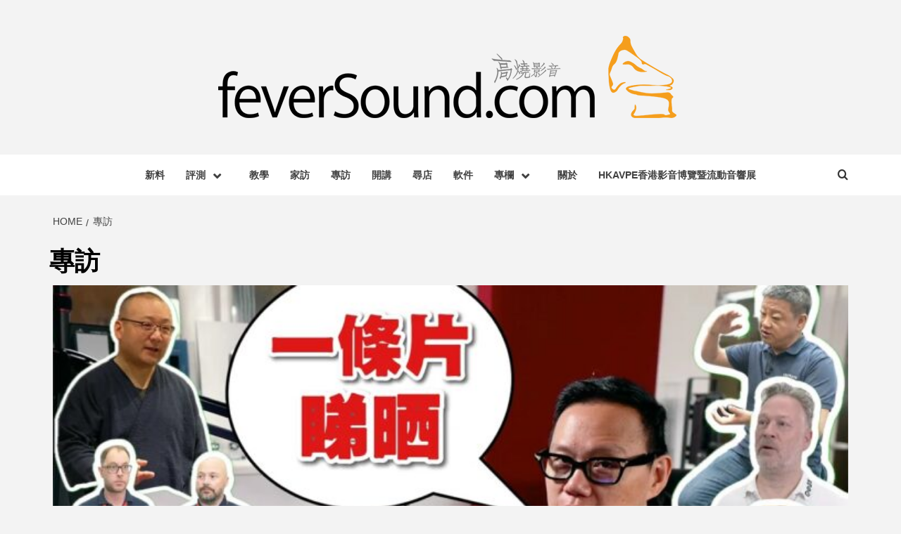

--- FILE ---
content_type: text/html; charset=UTF-8
request_url: http://www.feversound1.com/category/interview/
body_size: 97445
content:
<!doctype html>
<html lang="zh-HK">
<head>
    <meta charset="UTF-8">
    <meta name="viewport" content="width=device-width, initial-scale=1">
    <link rel="profile" href="http://gmpg.org/xfn/11">

    <meta name='robots' content='index, follow, max-image-preview:large, max-snippet:-1, max-video-preview:-1' />

	<!-- This site is optimized with the Yoast SEO plugin v18.7 - https://yoast.com/wordpress/plugins/seo/ -->
	<title>專訪 Archives - feverSound.com</title>
	<link rel="canonical" href="http://www.feversound1.com/category/interview/" />
	<link rel="next" href="http://www.feversound1.com/category/interview/page/2/" />
	<meta property="og:locale" content="zh_HK" />
	<meta property="og:type" content="article" />
	<meta property="og:title" content="專訪 Archives - feverSound.com" />
	<meta property="og:url" content="http://www.feversound1.com/category/interview/" />
	<meta property="og:site_name" content="feverSound.com" />
	<meta name="twitter:card" content="summary_large_image" />
	<script type="application/ld+json" class="yoast-schema-graph">{"@context":"https://schema.org","@graph":[{"@type":"Organization","@id":"http://www.feversound1.com/#organization","name":"feverSound.com","url":"http://www.feversound1.com/","sameAs":["https://www.facebook.com/feversound1","https://www.youtube.com/c/feverSoundcomTV"],"logo":{"@type":"ImageObject","inLanguage":"zh-HK","@id":"http://www.feversound1.com/#/schema/logo/image/","url":"http://www.feversound1.com/wp-content/uploads/2016/04/logo-FB.jpg","contentUrl":"http://www.feversound1.com/wp-content/uploads/2016/04/logo-FB.jpg","width":1836,"height":1816,"caption":"feverSound.com"},"image":{"@id":"http://www.feversound1.com/#/schema/logo/image/"}},{"@type":"WebSite","@id":"http://www.feversound1.com/#website","url":"http://www.feversound1.com/","name":"feverSound.com","description":"Hong Kong based Audio-Visual Web Magazine","publisher":{"@id":"http://www.feversound1.com/#organization"},"potentialAction":[{"@type":"SearchAction","target":{"@type":"EntryPoint","urlTemplate":"http://www.feversound1.com/?s={search_term_string}"},"query-input":"required name=search_term_string"}],"inLanguage":"zh-HK"},{"@type":"CollectionPage","@id":"http://www.feversound1.com/category/interview/#webpage","url":"http://www.feversound1.com/category/interview/","name":"專訪 Archives - feverSound.com","isPartOf":{"@id":"http://www.feversound1.com/#website"},"breadcrumb":{"@id":"http://www.feversound1.com/category/interview/#breadcrumb"},"inLanguage":"zh-HK","potentialAction":[{"@type":"ReadAction","target":["http://www.feversound1.com/category/interview/"]}]},{"@type":"BreadcrumbList","@id":"http://www.feversound1.com/category/interview/#breadcrumb","itemListElement":[{"@type":"ListItem","position":1,"name":"Home","item":"http://www.feversound1.com/"},{"@type":"ListItem","position":2,"name":"專訪"}]}]}</script>
	<!-- / Yoast SEO plugin. -->


<link rel="amphtml" href="http://www.feversound1.com/category/interview/amp/" /><meta name="generator" content="AMP for WP 1.0.77.42"/><link rel='dns-prefetch' href='//static.addtoany.com' />
<link rel='dns-prefetch' href='//fonts.googleapis.com' />
<link rel='dns-prefetch' href='//s.w.org' />
<link rel="alternate" type="application/rss+xml" title="訂閱 feverSound.com &raquo;" href="http://www.feversound1.com/feed/" />
<link rel="alternate" type="application/rss+xml" title="訂閱 feverSound.com &raquo; 評論" href="http://www.feversound1.com/comments/feed/" />
<link rel="alternate" type="application/rss+xml" title="訂閱 feverSound.com &raquo; 專訪 分類" href="http://www.feversound1.com/category/interview/feed/" />
<script type="text/javascript">
window._wpemojiSettings = {"baseUrl":"https:\/\/s.w.org\/images\/core\/emoji\/13.1.0\/72x72\/","ext":".png","svgUrl":"https:\/\/s.w.org\/images\/core\/emoji\/13.1.0\/svg\/","svgExt":".svg","source":{"concatemoji":"http:\/\/www.feversound1.com\/wp-includes\/js\/wp-emoji-release.min.js?ver=5.9.12"}};
/*! This file is auto-generated */
!function(e,a,t){var n,r,o,i=a.createElement("canvas"),p=i.getContext&&i.getContext("2d");function s(e,t){var a=String.fromCharCode;p.clearRect(0,0,i.width,i.height),p.fillText(a.apply(this,e),0,0);e=i.toDataURL();return p.clearRect(0,0,i.width,i.height),p.fillText(a.apply(this,t),0,0),e===i.toDataURL()}function c(e){var t=a.createElement("script");t.src=e,t.defer=t.type="text/javascript",a.getElementsByTagName("head")[0].appendChild(t)}for(o=Array("flag","emoji"),t.supports={everything:!0,everythingExceptFlag:!0},r=0;r<o.length;r++)t.supports[o[r]]=function(e){if(!p||!p.fillText)return!1;switch(p.textBaseline="top",p.font="600 32px Arial",e){case"flag":return s([127987,65039,8205,9895,65039],[127987,65039,8203,9895,65039])?!1:!s([55356,56826,55356,56819],[55356,56826,8203,55356,56819])&&!s([55356,57332,56128,56423,56128,56418,56128,56421,56128,56430,56128,56423,56128,56447],[55356,57332,8203,56128,56423,8203,56128,56418,8203,56128,56421,8203,56128,56430,8203,56128,56423,8203,56128,56447]);case"emoji":return!s([10084,65039,8205,55357,56613],[10084,65039,8203,55357,56613])}return!1}(o[r]),t.supports.everything=t.supports.everything&&t.supports[o[r]],"flag"!==o[r]&&(t.supports.everythingExceptFlag=t.supports.everythingExceptFlag&&t.supports[o[r]]);t.supports.everythingExceptFlag=t.supports.everythingExceptFlag&&!t.supports.flag,t.DOMReady=!1,t.readyCallback=function(){t.DOMReady=!0},t.supports.everything||(n=function(){t.readyCallback()},a.addEventListener?(a.addEventListener("DOMContentLoaded",n,!1),e.addEventListener("load",n,!1)):(e.attachEvent("onload",n),a.attachEvent("onreadystatechange",function(){"complete"===a.readyState&&t.readyCallback()})),(n=t.source||{}).concatemoji?c(n.concatemoji):n.wpemoji&&n.twemoji&&(c(n.twemoji),c(n.wpemoji)))}(window,document,window._wpemojiSettings);
</script>
<style type="text/css">
img.wp-smiley,
img.emoji {
	display: inline !important;
	border: none !important;
	box-shadow: none !important;
	height: 1em !important;
	width: 1em !important;
	margin: 0 0.07em !important;
	vertical-align: -0.1em !important;
	background: none !important;
	padding: 0 !important;
}
</style>
	<link rel='stylesheet' id='blockspare-blocks-fontawesome-front-css'  href='http://www.feversound1.com/wp-content/plugins/blockspare/src/assets/fontawesome/css/all.css?ver=1651567800' type='text/css' media='all' />
<link rel='stylesheet' id='blockspare-frontend-block-style-css-css'  href='http://www.feversound1.com/wp-content/plugins/blockspare/dist/style-blocks.css?ver=5.9.12' type='text/css' media='all' />
<link rel='stylesheet' id='slick-css-css'  href='http://www.feversound1.com/wp-content/plugins/blockspare/src/assets/slick/css/slick.css?ver=5.9.12' type='text/css' media='all' />
<link rel='stylesheet' id='wp-block-library-css'  href='http://www.feversound1.com/wp-includes/css/dist/block-library/style.min.css?ver=5.9.12' type='text/css' media='all' />
<style id='wp-block-library-theme-inline-css' type='text/css'>
.wp-block-audio figcaption{color:#555;font-size:13px;text-align:center}.is-dark-theme .wp-block-audio figcaption{color:hsla(0,0%,100%,.65)}.wp-block-code>code{font-family:Menlo,Consolas,monaco,monospace;color:#1e1e1e;padding:.8em 1em;border:1px solid #ddd;border-radius:4px}.wp-block-embed figcaption{color:#555;font-size:13px;text-align:center}.is-dark-theme .wp-block-embed figcaption{color:hsla(0,0%,100%,.65)}.blocks-gallery-caption{color:#555;font-size:13px;text-align:center}.is-dark-theme .blocks-gallery-caption{color:hsla(0,0%,100%,.65)}.wp-block-image figcaption{color:#555;font-size:13px;text-align:center}.is-dark-theme .wp-block-image figcaption{color:hsla(0,0%,100%,.65)}.wp-block-pullquote{border-top:4px solid;border-bottom:4px solid;margin-bottom:1.75em;color:currentColor}.wp-block-pullquote__citation,.wp-block-pullquote cite,.wp-block-pullquote footer{color:currentColor;text-transform:uppercase;font-size:.8125em;font-style:normal}.wp-block-quote{border-left:.25em solid;margin:0 0 1.75em;padding-left:1em}.wp-block-quote cite,.wp-block-quote footer{color:currentColor;font-size:.8125em;position:relative;font-style:normal}.wp-block-quote.has-text-align-right{border-left:none;border-right:.25em solid;padding-left:0;padding-right:1em}.wp-block-quote.has-text-align-center{border:none;padding-left:0}.wp-block-quote.is-large,.wp-block-quote.is-style-large,.wp-block-quote.is-style-plain{border:none}.wp-block-search .wp-block-search__label{font-weight:700}.wp-block-group:where(.has-background){padding:1.25em 2.375em}.wp-block-separator{border:none;border-bottom:2px solid;margin-left:auto;margin-right:auto;opacity:.4}.wp-block-separator:not(.is-style-wide):not(.is-style-dots){width:100px}.wp-block-separator.has-background:not(.is-style-dots){border-bottom:none;height:1px}.wp-block-separator.has-background:not(.is-style-wide):not(.is-style-dots){height:2px}.wp-block-table thead{border-bottom:3px solid}.wp-block-table tfoot{border-top:3px solid}.wp-block-table td,.wp-block-table th{padding:.5em;border:1px solid;word-break:normal}.wp-block-table figcaption{color:#555;font-size:13px;text-align:center}.is-dark-theme .wp-block-table figcaption{color:hsla(0,0%,100%,.65)}.wp-block-video figcaption{color:#555;font-size:13px;text-align:center}.is-dark-theme .wp-block-video figcaption{color:hsla(0,0%,100%,.65)}.wp-block-template-part.has-background{padding:1.25em 2.375em;margin-top:0;margin-bottom:0}
</style>
<link rel='stylesheet' id='quads-style-css-css'  href='http://www.feversound1.com/wp-content/plugins/quick-adsense-reloaded/includes/gutenberg/dist/blocks.style.build.css?ver=2.0.49' type='text/css' media='all' />
<style id='global-styles-inline-css' type='text/css'>
body{--wp--preset--color--black: #000000;--wp--preset--color--cyan-bluish-gray: #abb8c3;--wp--preset--color--white: #ffffff;--wp--preset--color--pale-pink: #f78da7;--wp--preset--color--vivid-red: #cf2e2e;--wp--preset--color--luminous-vivid-orange: #ff6900;--wp--preset--color--luminous-vivid-amber: #fcb900;--wp--preset--color--light-green-cyan: #7bdcb5;--wp--preset--color--vivid-green-cyan: #00d084;--wp--preset--color--pale-cyan-blue: #8ed1fc;--wp--preset--color--vivid-cyan-blue: #0693e3;--wp--preset--color--vivid-purple: #9b51e0;--wp--preset--gradient--vivid-cyan-blue-to-vivid-purple: linear-gradient(135deg,rgba(6,147,227,1) 0%,rgb(155,81,224) 100%);--wp--preset--gradient--light-green-cyan-to-vivid-green-cyan: linear-gradient(135deg,rgb(122,220,180) 0%,rgb(0,208,130) 100%);--wp--preset--gradient--luminous-vivid-amber-to-luminous-vivid-orange: linear-gradient(135deg,rgba(252,185,0,1) 0%,rgba(255,105,0,1) 100%);--wp--preset--gradient--luminous-vivid-orange-to-vivid-red: linear-gradient(135deg,rgba(255,105,0,1) 0%,rgb(207,46,46) 100%);--wp--preset--gradient--very-light-gray-to-cyan-bluish-gray: linear-gradient(135deg,rgb(238,238,238) 0%,rgb(169,184,195) 100%);--wp--preset--gradient--cool-to-warm-spectrum: linear-gradient(135deg,rgb(74,234,220) 0%,rgb(151,120,209) 20%,rgb(207,42,186) 40%,rgb(238,44,130) 60%,rgb(251,105,98) 80%,rgb(254,248,76) 100%);--wp--preset--gradient--blush-light-purple: linear-gradient(135deg,rgb(255,206,236) 0%,rgb(152,150,240) 100%);--wp--preset--gradient--blush-bordeaux: linear-gradient(135deg,rgb(254,205,165) 0%,rgb(254,45,45) 50%,rgb(107,0,62) 100%);--wp--preset--gradient--luminous-dusk: linear-gradient(135deg,rgb(255,203,112) 0%,rgb(199,81,192) 50%,rgb(65,88,208) 100%);--wp--preset--gradient--pale-ocean: linear-gradient(135deg,rgb(255,245,203) 0%,rgb(182,227,212) 50%,rgb(51,167,181) 100%);--wp--preset--gradient--electric-grass: linear-gradient(135deg,rgb(202,248,128) 0%,rgb(113,206,126) 100%);--wp--preset--gradient--midnight: linear-gradient(135deg,rgb(2,3,129) 0%,rgb(40,116,252) 100%);--wp--preset--duotone--dark-grayscale: url('#wp-duotone-dark-grayscale');--wp--preset--duotone--grayscale: url('#wp-duotone-grayscale');--wp--preset--duotone--purple-yellow: url('#wp-duotone-purple-yellow');--wp--preset--duotone--blue-red: url('#wp-duotone-blue-red');--wp--preset--duotone--midnight: url('#wp-duotone-midnight');--wp--preset--duotone--magenta-yellow: url('#wp-duotone-magenta-yellow');--wp--preset--duotone--purple-green: url('#wp-duotone-purple-green');--wp--preset--duotone--blue-orange: url('#wp-duotone-blue-orange');--wp--preset--font-size--small: 13px;--wp--preset--font-size--medium: 20px;--wp--preset--font-size--large: 36px;--wp--preset--font-size--x-large: 42px;}body { margin: 0; }body{--wp--style--block-gap: 24px;}.wp-site-blocks > .alignleft { float: left; margin-right: 2em; }.wp-site-blocks > .alignright { float: right; margin-left: 2em; }.wp-site-blocks > .aligncenter { justify-content: center; margin-left: auto; margin-right: auto; }.wp-site-blocks > * { margin-top: 0; margin-bottom: 0; }.wp-site-blocks > * + * { margin-top: var( --wp--style--block-gap ); }a{text-decoration: none;}.has-black-color{color: var(--wp--preset--color--black) !important;}.has-cyan-bluish-gray-color{color: var(--wp--preset--color--cyan-bluish-gray) !important;}.has-white-color{color: var(--wp--preset--color--white) !important;}.has-pale-pink-color{color: var(--wp--preset--color--pale-pink) !important;}.has-vivid-red-color{color: var(--wp--preset--color--vivid-red) !important;}.has-luminous-vivid-orange-color{color: var(--wp--preset--color--luminous-vivid-orange) !important;}.has-luminous-vivid-amber-color{color: var(--wp--preset--color--luminous-vivid-amber) !important;}.has-light-green-cyan-color{color: var(--wp--preset--color--light-green-cyan) !important;}.has-vivid-green-cyan-color{color: var(--wp--preset--color--vivid-green-cyan) !important;}.has-pale-cyan-blue-color{color: var(--wp--preset--color--pale-cyan-blue) !important;}.has-vivid-cyan-blue-color{color: var(--wp--preset--color--vivid-cyan-blue) !important;}.has-vivid-purple-color{color: var(--wp--preset--color--vivid-purple) !important;}.has-black-background-color{background-color: var(--wp--preset--color--black) !important;}.has-cyan-bluish-gray-background-color{background-color: var(--wp--preset--color--cyan-bluish-gray) !important;}.has-white-background-color{background-color: var(--wp--preset--color--white) !important;}.has-pale-pink-background-color{background-color: var(--wp--preset--color--pale-pink) !important;}.has-vivid-red-background-color{background-color: var(--wp--preset--color--vivid-red) !important;}.has-luminous-vivid-orange-background-color{background-color: var(--wp--preset--color--luminous-vivid-orange) !important;}.has-luminous-vivid-amber-background-color{background-color: var(--wp--preset--color--luminous-vivid-amber) !important;}.has-light-green-cyan-background-color{background-color: var(--wp--preset--color--light-green-cyan) !important;}.has-vivid-green-cyan-background-color{background-color: var(--wp--preset--color--vivid-green-cyan) !important;}.has-pale-cyan-blue-background-color{background-color: var(--wp--preset--color--pale-cyan-blue) !important;}.has-vivid-cyan-blue-background-color{background-color: var(--wp--preset--color--vivid-cyan-blue) !important;}.has-vivid-purple-background-color{background-color: var(--wp--preset--color--vivid-purple) !important;}.has-black-border-color{border-color: var(--wp--preset--color--black) !important;}.has-cyan-bluish-gray-border-color{border-color: var(--wp--preset--color--cyan-bluish-gray) !important;}.has-white-border-color{border-color: var(--wp--preset--color--white) !important;}.has-pale-pink-border-color{border-color: var(--wp--preset--color--pale-pink) !important;}.has-vivid-red-border-color{border-color: var(--wp--preset--color--vivid-red) !important;}.has-luminous-vivid-orange-border-color{border-color: var(--wp--preset--color--luminous-vivid-orange) !important;}.has-luminous-vivid-amber-border-color{border-color: var(--wp--preset--color--luminous-vivid-amber) !important;}.has-light-green-cyan-border-color{border-color: var(--wp--preset--color--light-green-cyan) !important;}.has-vivid-green-cyan-border-color{border-color: var(--wp--preset--color--vivid-green-cyan) !important;}.has-pale-cyan-blue-border-color{border-color: var(--wp--preset--color--pale-cyan-blue) !important;}.has-vivid-cyan-blue-border-color{border-color: var(--wp--preset--color--vivid-cyan-blue) !important;}.has-vivid-purple-border-color{border-color: var(--wp--preset--color--vivid-purple) !important;}.has-vivid-cyan-blue-to-vivid-purple-gradient-background{background: var(--wp--preset--gradient--vivid-cyan-blue-to-vivid-purple) !important;}.has-light-green-cyan-to-vivid-green-cyan-gradient-background{background: var(--wp--preset--gradient--light-green-cyan-to-vivid-green-cyan) !important;}.has-luminous-vivid-amber-to-luminous-vivid-orange-gradient-background{background: var(--wp--preset--gradient--luminous-vivid-amber-to-luminous-vivid-orange) !important;}.has-luminous-vivid-orange-to-vivid-red-gradient-background{background: var(--wp--preset--gradient--luminous-vivid-orange-to-vivid-red) !important;}.has-very-light-gray-to-cyan-bluish-gray-gradient-background{background: var(--wp--preset--gradient--very-light-gray-to-cyan-bluish-gray) !important;}.has-cool-to-warm-spectrum-gradient-background{background: var(--wp--preset--gradient--cool-to-warm-spectrum) !important;}.has-blush-light-purple-gradient-background{background: var(--wp--preset--gradient--blush-light-purple) !important;}.has-blush-bordeaux-gradient-background{background: var(--wp--preset--gradient--blush-bordeaux) !important;}.has-luminous-dusk-gradient-background{background: var(--wp--preset--gradient--luminous-dusk) !important;}.has-pale-ocean-gradient-background{background: var(--wp--preset--gradient--pale-ocean) !important;}.has-electric-grass-gradient-background{background: var(--wp--preset--gradient--electric-grass) !important;}.has-midnight-gradient-background{background: var(--wp--preset--gradient--midnight) !important;}.has-small-font-size{font-size: var(--wp--preset--font-size--small) !important;}.has-medium-font-size{font-size: var(--wp--preset--font-size--medium) !important;}.has-large-font-size{font-size: var(--wp--preset--font-size--large) !important;}.has-x-large-font-size{font-size: var(--wp--preset--font-size--x-large) !important;}
</style>
<link rel='stylesheet' id='crp-style-rounded-thumbs-css'  href='http://www.feversound1.com/wp-content/plugins/contextual-related-posts/css/rounded-thumbs.min.css?ver=3.2.1' type='text/css' media='all' />
<style id='crp-style-rounded-thumbs-inline-css' type='text/css'>

			.crp_related.crp-rounded-thumbs a {
			  width: 150px;
			  height: 150px;
			  text-decoration: none;
			}
			.crp_related.crp-rounded-thumbs img {
			  max-width: 150px;
			  margin: auto;
			}
			.crp_related.crp-rounded-thumbs .crp_title {
			  width: 100%;
			}
			
</style>
<link rel='stylesheet' id='foobox-free-min-css'  href='http://www.feversound1.com/wp-content/plugins/foobox-image-lightbox/free/css/foobox.free.min.css?ver=2.7.17' type='text/css' media='all' />
<link rel='stylesheet' id='a3-pvc-style-css'  href='http://www.feversound1.com/wp-content/plugins/page-views-count/assets/css/style.min.css?ver=2.5.4' type='text/css' media='all' />
<link rel='stylesheet' id='social_share_with_floating_bar-frontend-css'  href='http://www.feversound1.com/wp-content/plugins/social-share-with-floating-bar/assets/css/frontend.min.css?ver=1.0.0' type='text/css' media='all' />
<link rel='stylesheet' id='awpa-wp-post-author-style-css'  href='http://www.feversound1.com/wp-content/plugins/wp-post-author/assets/css/awpa-frontend-style.css?ver=5.9.12' type='text/css' media='all' />
<link rel='stylesheet' id='aft-icons-css'  href='http://www.feversound1.com/wp-content/themes/magazine-7/assets/icons/style.css?ver=5.9.12' type='text/css' media='all' />
<link rel='stylesheet' id='bootstrap-css'  href='http://www.feversound1.com/wp-content/themes/magazine-7/assets/bootstrap/css/bootstrap.min.css?ver=5.9.12' type='text/css' media='all' />
<link rel='stylesheet' id='slick-css'  href='http://www.feversound1.com/wp-content/themes/magazine-7/assets/slick/css/slick.min.css?ver=5.9.12' type='text/css' media='all' />
<link rel='stylesheet' id='sidr-css'  href='http://www.feversound1.com/wp-content/themes/magazine-7/assets/sidr/css/jquery.sidr.dark.css?ver=5.9.12' type='text/css' media='all' />
<link rel='stylesheet' id='magnific-popup-css'  href='http://www.feversound1.com/wp-content/themes/magazine-7/assets/magnific-popup/magnific-popup.css?ver=5.9.12' type='text/css' media='all' />
<link rel='stylesheet' id='magazine-7-google-fonts-css'  href='https://fonts.googleapis.com/css?family=Source%20Sans%20Pro:400,400i,700,700i|Montserrat:400,700&#038;subset=latin,latin-ext' type='text/css' media='all' />
<link rel='stylesheet' id='magazine-7-style-css'  href='http://www.feversound1.com/wp-content/themes/magazine-7/style.css?ver=3.2.4' type='text/css' media='all' />
<link rel='stylesheet' id='a3pvc-css'  href='//www.feversound1.com/wp-content/uploads/sass/pvc.min.css?ver=1599228360' type='text/css' media='all' />
<link rel='stylesheet' id='addtoany-css'  href='http://www.feversound1.com/wp-content/plugins/add-to-any/addtoany.min.css?ver=1.16' type='text/css' media='all' />
<link rel='stylesheet' id='__EPYT__style-css'  href='http://www.feversound1.com/wp-content/plugins/youtube-embed-plus/styles/ytprefs.min.css?ver=14.1' type='text/css' media='all' />
<style id='__EPYT__style-inline-css' type='text/css'>

                .epyt-gallery-thumb {
                        width: 33.333%;
                }
                
</style>
<style id='quads-styles-inline-css' type='text/css'>

    .quads-location ins.adsbygoogle {
        background: transparent !important;
    }
    
    .quads.quads_ad_container { display: grid; grid-template-columns: auto; grid-gap: 10px; padding: 10px; }
    .grid_image{animation: fadeIn 0.5s;-webkit-animation: fadeIn 0.5s;-moz-animation: fadeIn 0.5s;
        -o-animation: fadeIn 0.5s;-ms-animation: fadeIn 0.5s;}
    .quads-ad-label { font-size: 12px; text-align: center; color: #333;}
    .quads_click_impression { display: none;}
</style>
<script type='text/javascript' src='http://www.feversound1.com/wp-includes/js/jquery/jquery.min.js?ver=3.6.0' id='jquery-core-js'></script>
<script type='text/javascript' src='http://www.feversound1.com/wp-includes/js/jquery/jquery-migrate.min.js?ver=3.3.2' id='jquery-migrate-js'></script>
<script type='text/javascript' src='http://www.feversound1.com/wp-content/plugins/blockspare/src/assets/js/countup/waypoints.min.js?ver=5.9.12' id='waypoint-js'></script>
<script type='text/javascript' src='http://www.feversound1.com/wp-content/plugins/blockspare/src/assets/js/countup/jquery.counterup.min.js?ver=1' id='countup-js'></script>
<script type='text/javascript' id='addtoany-core-js-before'>
window.a2a_config=window.a2a_config||{};a2a_config.callbacks=[];a2a_config.overlays=[];a2a_config.templates={};a2a_localize = {
	Share: "Share",
	Save: "Save",
	Subscribe: "Subscribe",
	Email: "Email",
	Bookmark: "Bookmark",
	ShowAll: "Show all",
	ShowLess: "Show less",
	FindServices: "Find service(s)",
	FindAnyServiceToAddTo: "Instantly find any service to add to",
	PoweredBy: "Powered by",
	ShareViaEmail: "Share via email",
	SubscribeViaEmail: "Subscribe via email",
	BookmarkInYourBrowser: "Bookmark in your browser",
	BookmarkInstructions: "Press Ctrl+D or \u2318+D to bookmark this page",
	AddToYourFavorites: "Add to your favorites",
	SendFromWebOrProgram: "Send from any email address or email program",
	EmailProgram: "Email program",
	More: "More&#8230;",
	ThanksForSharing: "Thanks for sharing!",
	ThanksForFollowing: "Thanks for following!"
};
</script>
<script type='text/javascript' async src='https://static.addtoany.com/menu/page.js' id='addtoany-core-js'></script>
<script type='text/javascript' async src='http://www.feversound1.com/wp-content/plugins/add-to-any/addtoany.min.js?ver=1.1' id='addtoany-jquery-js'></script>
<script type='text/javascript' src='http://www.feversound1.com/wp-content/plugins/wp-post-author/assets/js/awpa-frontend-scripts.js?ver=5.9.12' id='awpa-custom-bg-scripts-js'></script>
<script type='text/javascript' id='foobox-free-min-js-before'>
/* Run FooBox FREE (v2.7.17) */
var FOOBOX = window.FOOBOX = {
	ready: true,
	disableOthers: false,
	o: {wordpress: { enabled: true }, excludes:'.fbx-link,.nofoobox,.nolightbox,a[href*="pinterest.com/pin/create/button/"]', affiliate : { enabled: false }, error: "Could not load the item"},
	selectors: [
		".gallery", ".wp-block-gallery", ".wp-caption", ".wp-block-image", "a:has(img[class*=wp-image-])", ".post a:has(img[class*=wp-image-])", ".foobox"
	],
	pre: function( $ ){
		// Custom JavaScript (Pre)
		
	},
	post: function( $ ){
		// Custom JavaScript (Post)
		
		// Custom Captions Code
		
	},
	custom: function( $ ){
		// Custom Extra JS
		
	}
};
</script>
<script type='text/javascript' src='http://www.feversound1.com/wp-content/plugins/foobox-image-lightbox/free/js/foobox.free.min.js?ver=2.7.17' id='foobox-free-min-js'></script>
<script type='text/javascript' id='__ytprefs__-js-extra'>
/* <![CDATA[ */
var _EPYT_ = {"ajaxurl":"http:\/\/www.feversound1.com\/wp-admin\/admin-ajax.php","security":"b3c7c8f657","gallery_scrolloffset":"20","eppathtoscripts":"http:\/\/www.feversound1.com\/wp-content\/plugins\/youtube-embed-plus\/scripts\/","eppath":"http:\/\/www.feversound1.com\/wp-content\/plugins\/youtube-embed-plus\/","epresponsiveselector":"[\"iframe.__youtube_prefs_widget__\"]","epdovol":"1","version":"14.1","evselector":"iframe.__youtube_prefs__[src], iframe[src*=\"youtube.com\/embed\/\"], iframe[src*=\"youtube-nocookie.com\/embed\/\"]","ajax_compat":"","ytapi_load":"light","pause_others":"","stopMobileBuffer":"1","not_live_on_channel":"","vi_active":"","vi_js_posttypes":[]};
/* ]]> */
</script>
<script type='text/javascript' src='http://www.feversound1.com/wp-content/plugins/youtube-embed-plus/scripts/ytprefs.min.js?ver=14.1' id='__ytprefs__-js'></script>
<link rel="https://api.w.org/" href="http://www.feversound1.com/wp-json/" /><link rel="alternate" type="application/json" href="http://www.feversound1.com/wp-json/wp/v2/categories/120" /><link rel="EditURI" type="application/rsd+xml" title="RSD" href="http://www.feversound1.com/xmlrpc.php?rsd" />
<link rel="wlwmanifest" type="application/wlwmanifest+xml" href="http://www.feversound1.com/wp-includes/wlwmanifest.xml" /> 
<meta name="generator" content="WordPress 5.9.12" />
    <script type="text/javascript">
        function nxsPostToFav(obj){ obj.preventDefault;
            var k = obj.target.split("-"); var nt = k[0]; var ii = k[1];  var pid = k[2];
            var data = {  action:'nxs_snap_aj', nxsact: 'manPost', nt:nt, id: pid, nid: ii, et_load_builder_modules:1, _wpnonce: '6536de54ca'};
            jQuery('#nxsFavNoticeCnt').html('<p> Posting... </p>'); jQuery('#nxsFavNotice').modal({ fadeDuration: 50 });
            jQuery.post('http://www.feversound1.com/wp-admin/admin-ajax.php', data, function(response) { if (response=='') response = 'Message Posted';
                jQuery('#nxsFavNoticeCnt').html('<p> ' + response + '</p>' +'<input type="button"  onclick="jQuery.modal.close();" class="bClose" value="Close" />');
            });
        }
    </script><script src="//pagead2.googlesyndication.com/pagead/js/adsbygoogle.js"></script><script type='text/javascript'>document.cookie = 'quads_browser_width='+screen.width;</script>      <meta name="onesignal" content="wordpress-plugin"/>
            <script>

      window.OneSignal = window.OneSignal || [];

      OneSignal.push( function() {
        OneSignal.SERVICE_WORKER_UPDATER_PATH = 'OneSignalSDKUpdaterWorker.js';
                      OneSignal.SERVICE_WORKER_PATH = 'OneSignalSDKWorker.js';
                      OneSignal.SERVICE_WORKER_PARAM = { scope: '/wp-content/plugins/onesignal-free-web-push-notifications/sdk_files/push/onesignal/' };
        OneSignal.setDefaultNotificationUrl("http://www.feversound1.com");
        var oneSignal_options = {};
        window._oneSignalInitOptions = oneSignal_options;

        oneSignal_options['wordpress'] = true;
oneSignal_options['appId'] = '';
oneSignal_options['allowLocalhostAsSecureOrigin'] = true;
oneSignal_options['httpPermissionRequest'] = { };
oneSignal_options['httpPermissionRequest']['enable'] = true;
oneSignal_options['welcomeNotification'] = { };
oneSignal_options['welcomeNotification']['title'] = "";
oneSignal_options['welcomeNotification']['message'] = "";
oneSignal_options['path'] = "https://www.feversound1.com/wp-content/plugins/onesignal-free-web-push-notifications/sdk_files/";
oneSignal_options['promptOptions'] = { };
oneSignal_options['notifyButton'] = { };
oneSignal_options['notifyButton']['enable'] = true;
oneSignal_options['notifyButton']['position'] = 'bottom-right';
oneSignal_options['notifyButton']['theme'] = 'default';
oneSignal_options['notifyButton']['size'] = 'medium';
oneSignal_options['notifyButton']['showCredit'] = true;
oneSignal_options['notifyButton']['text'] = {};
                OneSignal.init(window._oneSignalInitOptions);
                      });

      function documentInitOneSignal() {
        var oneSignal_elements = document.getElementsByClassName("OneSignal-prompt");

        var oneSignalLinkClickHandler = function(event) { OneSignal.push(['registerForPushNotifications']); event.preventDefault(); };        for(var i = 0; i < oneSignal_elements.length; i++)
          oneSignal_elements[i].addEventListener('click', oneSignalLinkClickHandler, false);
      }

      if (document.readyState === 'complete') {
           documentInitOneSignal();
      }
      else {
           window.addEventListener("load", function(event){
               documentInitOneSignal();
          });
      }
    </script>
        <style type="text/css">
                        .site-title,
            .site-description {
                position: absolute;
                clip: rect(1px, 1px, 1px, 1px);
            }

                        .elementor-template-full-width .elementor-section.elementor-section-full_width > .elementor-container,
            .elementor-template-full-width .elementor-section.elementor-section-boxed > .elementor-container{
                max-width: 1170px;
            }
            @media (min-width: 1600px){
                .elementor-template-full-width .elementor-section.elementor-section-full_width > .elementor-container,
                .elementor-template-full-width .elementor-section.elementor-section-boxed > .elementor-container{
                    max-width: 1570px;
                }
            }

        </style>
        <link rel="icon" href="http://www.feversound1.com/wp-content/uploads/2016/04/cropped-logo-FB-32x32.jpg" sizes="32x32" />
<link rel="icon" href="http://www.feversound1.com/wp-content/uploads/2016/04/cropped-logo-FB-192x192.jpg" sizes="192x192" />
<link rel="apple-touch-icon" href="http://www.feversound1.com/wp-content/uploads/2016/04/cropped-logo-FB-180x180.jpg" />
<meta name="msapplication-TileImage" content="http://www.feversound1.com/wp-content/uploads/2016/04/cropped-logo-FB-270x270.jpg" />
</head>

<body class="archive category category-interview category-120 wp-custom-logo wp-embed-responsive hfeed full-width-content">
    <svg xmlns="http://www.w3.org/2000/svg" viewBox="0 0 0 0" width="0" height="0" focusable="false" role="none" style="visibility: hidden; position: absolute; left: -9999px; overflow: hidden;" ><defs><filter id="wp-duotone-dark-grayscale"><feColorMatrix color-interpolation-filters="sRGB" type="matrix" values=" .299 .587 .114 0 0 .299 .587 .114 0 0 .299 .587 .114 0 0 .299 .587 .114 0 0 " /><feComponentTransfer color-interpolation-filters="sRGB" ><feFuncR type="table" tableValues="0 0.49803921568627" /><feFuncG type="table" tableValues="0 0.49803921568627" /><feFuncB type="table" tableValues="0 0.49803921568627" /><feFuncA type="table" tableValues="1 1" /></feComponentTransfer><feComposite in2="SourceGraphic" operator="in" /></filter></defs></svg><svg xmlns="http://www.w3.org/2000/svg" viewBox="0 0 0 0" width="0" height="0" focusable="false" role="none" style="visibility: hidden; position: absolute; left: -9999px; overflow: hidden;" ><defs><filter id="wp-duotone-grayscale"><feColorMatrix color-interpolation-filters="sRGB" type="matrix" values=" .299 .587 .114 0 0 .299 .587 .114 0 0 .299 .587 .114 0 0 .299 .587 .114 0 0 " /><feComponentTransfer color-interpolation-filters="sRGB" ><feFuncR type="table" tableValues="0 1" /><feFuncG type="table" tableValues="0 1" /><feFuncB type="table" tableValues="0 1" /><feFuncA type="table" tableValues="1 1" /></feComponentTransfer><feComposite in2="SourceGraphic" operator="in" /></filter></defs></svg><svg xmlns="http://www.w3.org/2000/svg" viewBox="0 0 0 0" width="0" height="0" focusable="false" role="none" style="visibility: hidden; position: absolute; left: -9999px; overflow: hidden;" ><defs><filter id="wp-duotone-purple-yellow"><feColorMatrix color-interpolation-filters="sRGB" type="matrix" values=" .299 .587 .114 0 0 .299 .587 .114 0 0 .299 .587 .114 0 0 .299 .587 .114 0 0 " /><feComponentTransfer color-interpolation-filters="sRGB" ><feFuncR type="table" tableValues="0.54901960784314 0.98823529411765" /><feFuncG type="table" tableValues="0 1" /><feFuncB type="table" tableValues="0.71764705882353 0.25490196078431" /><feFuncA type="table" tableValues="1 1" /></feComponentTransfer><feComposite in2="SourceGraphic" operator="in" /></filter></defs></svg><svg xmlns="http://www.w3.org/2000/svg" viewBox="0 0 0 0" width="0" height="0" focusable="false" role="none" style="visibility: hidden; position: absolute; left: -9999px; overflow: hidden;" ><defs><filter id="wp-duotone-blue-red"><feColorMatrix color-interpolation-filters="sRGB" type="matrix" values=" .299 .587 .114 0 0 .299 .587 .114 0 0 .299 .587 .114 0 0 .299 .587 .114 0 0 " /><feComponentTransfer color-interpolation-filters="sRGB" ><feFuncR type="table" tableValues="0 1" /><feFuncG type="table" tableValues="0 0.27843137254902" /><feFuncB type="table" tableValues="0.5921568627451 0.27843137254902" /><feFuncA type="table" tableValues="1 1" /></feComponentTransfer><feComposite in2="SourceGraphic" operator="in" /></filter></defs></svg><svg xmlns="http://www.w3.org/2000/svg" viewBox="0 0 0 0" width="0" height="0" focusable="false" role="none" style="visibility: hidden; position: absolute; left: -9999px; overflow: hidden;" ><defs><filter id="wp-duotone-midnight"><feColorMatrix color-interpolation-filters="sRGB" type="matrix" values=" .299 .587 .114 0 0 .299 .587 .114 0 0 .299 .587 .114 0 0 .299 .587 .114 0 0 " /><feComponentTransfer color-interpolation-filters="sRGB" ><feFuncR type="table" tableValues="0 0" /><feFuncG type="table" tableValues="0 0.64705882352941" /><feFuncB type="table" tableValues="0 1" /><feFuncA type="table" tableValues="1 1" /></feComponentTransfer><feComposite in2="SourceGraphic" operator="in" /></filter></defs></svg><svg xmlns="http://www.w3.org/2000/svg" viewBox="0 0 0 0" width="0" height="0" focusable="false" role="none" style="visibility: hidden; position: absolute; left: -9999px; overflow: hidden;" ><defs><filter id="wp-duotone-magenta-yellow"><feColorMatrix color-interpolation-filters="sRGB" type="matrix" values=" .299 .587 .114 0 0 .299 .587 .114 0 0 .299 .587 .114 0 0 .299 .587 .114 0 0 " /><feComponentTransfer color-interpolation-filters="sRGB" ><feFuncR type="table" tableValues="0.78039215686275 1" /><feFuncG type="table" tableValues="0 0.94901960784314" /><feFuncB type="table" tableValues="0.35294117647059 0.47058823529412" /><feFuncA type="table" tableValues="1 1" /></feComponentTransfer><feComposite in2="SourceGraphic" operator="in" /></filter></defs></svg><svg xmlns="http://www.w3.org/2000/svg" viewBox="0 0 0 0" width="0" height="0" focusable="false" role="none" style="visibility: hidden; position: absolute; left: -9999px; overflow: hidden;" ><defs><filter id="wp-duotone-purple-green"><feColorMatrix color-interpolation-filters="sRGB" type="matrix" values=" .299 .587 .114 0 0 .299 .587 .114 0 0 .299 .587 .114 0 0 .299 .587 .114 0 0 " /><feComponentTransfer color-interpolation-filters="sRGB" ><feFuncR type="table" tableValues="0.65098039215686 0.40392156862745" /><feFuncG type="table" tableValues="0 1" /><feFuncB type="table" tableValues="0.44705882352941 0.4" /><feFuncA type="table" tableValues="1 1" /></feComponentTransfer><feComposite in2="SourceGraphic" operator="in" /></filter></defs></svg><svg xmlns="http://www.w3.org/2000/svg" viewBox="0 0 0 0" width="0" height="0" focusable="false" role="none" style="visibility: hidden; position: absolute; left: -9999px; overflow: hidden;" ><defs><filter id="wp-duotone-blue-orange"><feColorMatrix color-interpolation-filters="sRGB" type="matrix" values=" .299 .587 .114 0 0 .299 .587 .114 0 0 .299 .587 .114 0 0 .299 .587 .114 0 0 " /><feComponentTransfer color-interpolation-filters="sRGB" ><feFuncR type="table" tableValues="0.098039215686275 1" /><feFuncG type="table" tableValues="0 0.66274509803922" /><feFuncB type="table" tableValues="0.84705882352941 0.41960784313725" /><feFuncA type="table" tableValues="1 1" /></feComponentTransfer><feComposite in2="SourceGraphic" operator="in" /></filter></defs></svg>
    <div id="af-preloader">
        <div id="loader-wrapper">
            <div id="loader"></div>
        </div>
    </div>

<div id="page" class="site">
    <a class="skip-link screen-reader-text" href="#content">Skip to content</a>

<div class="magazine-7-woocommerce-store-notice">
    </div>
<header id="masthead" class="site-header">
        <div class="masthead-banner " data-background="">
        <div class="container">
            <div class="row">
                <div class="col-md-12">
                    <div class="site-branding">
                        <a href="http://www.feversound1.com/" class="custom-logo-link" rel="home"><img width="723" height="136" src="http://www.feversound1.com/wp-content/uploads/2017/07/1707.png" class="custom-logo" alt="feverSound.com" srcset="http://www.feversound1.com/wp-content/uploads/2017/07/1707.png 723w, http://www.feversound1.com/wp-content/uploads/2017/07/1707-300x56.png 300w" sizes="(max-width: 723px) 100vw, 723px" /></a>                            <p class="site-title font-family-1">
                                <a href="http://www.feversound1.com/" rel="home">feverSound.com</a>
                            </p>
                        
                                                    <p class="site-description">Hong Kong based Audio-Visual Web Magazine</p>
                                            </div>
                </div>
            </div>
        </div>
    </div>
    <nav id="site-navigation" class="main-navigation">
        <div class="container">
            <div class="row">
                <div class="col-md-12">
                    <div class="navigation-container">
                        
                        <span class="toggle-menu" aria-controls="primary-menu" aria-expanded="false">
                                <span class="screen-reader-text">Primary Menu</span>
                                 <i class="ham"></i>
                            </span>

                        <div class="menu main-menu"><ul id="primary-menu" class="menu"><li id="menu-item-227" class="menu-item menu-item-type-taxonomy menu-item-object-category menu-item-227"><a title="news" href="http://www.feversound1.com/category/news/">新料</a></li>
<li id="menu-item-1067" class="menu-item menu-item-type-taxonomy menu-item-object-category menu-item-has-children menu-item-1067"><a title="review" href="http://www.feversound1.com/category/review/">評測</a>
<ul class="sub-menu">
	<li id="menu-item-217" class="menu-item menu-item-type-taxonomy menu-item-object-category menu-item-217"><a title="in-depth review" href="http://www.feversound1.com/category/review/detailed-review/">詳細實試</a></li>
	<li id="menu-item-226" class="menu-item menu-item-type-taxonomy menu-item-object-category menu-item-226"><a title="quick review" href="http://www.feversound1.com/category/review/hands-on-review/">精點速試</a></li>
</ul>
</li>
<li id="menu-item-903" class="menu-item menu-item-type-taxonomy menu-item-object-category menu-item-903"><a title="how-to" href="http://www.feversound1.com/category/study/">教學</a></li>
<li id="menu-item-1105" class="menu-item menu-item-type-taxonomy menu-item-object-category menu-item-1105"><a title="home visit" href="http://www.feversound1.com/category/homevisit/">家訪</a></li>
<li id="menu-item-1633" class="menu-item menu-item-type-taxonomy menu-item-object-category current-menu-item menu-item-1633"><a title="interview" href="http://www.feversound1.com/category/interview/" aria-current="page">專訪</a></li>
<li id="menu-item-838" class="menu-item menu-item-type-taxonomy menu-item-object-category menu-item-838"><a title="talk" href="http://www.feversound1.com/category/shows/">開講</a></li>
<li id="menu-item-218" class="menu-item menu-item-type-taxonomy menu-item-object-category menu-item-218"><a title="shop" href="http://www.feversound1.com/category/shoplist/">尋店</a></li>
<li id="menu-item-7566" class="menu-item menu-item-type-taxonomy menu-item-object-category menu-item-7566"><a title="software" href="http://www.feversound1.com/category/software/">軟件</a></li>
<li id="menu-item-383" class="menu-item menu-item-type-taxonomy menu-item-object-category menu-item-has-children menu-item-383"><a title="column" href="http://www.feversound1.com/category/columns/">專欄</a>
<ul class="sub-menu">
	<li id="menu-item-478" class="menu-item menu-item-type-taxonomy menu-item-object-category menu-item-478"><a href="http://www.feversound1.com/category/columns/columns-redman/">發燒紅人館</a></li>
	<li id="menu-item-443" class="menu-item menu-item-type-taxonomy menu-item-object-category menu-item-443"><a href="http://www.feversound1.com/category/columns/columns-yuu/">耳中人</a></li>
	<li id="menu-item-444" class="menu-item menu-item-type-taxonomy menu-item-object-category menu-item-444"><a href="http://www.feversound1.com/category/columns/columns-rickychan/">如是我聞</a></li>
	<li id="menu-item-445" class="menu-item menu-item-type-taxonomy menu-item-object-category menu-item-445"><a href="http://www.feversound1.com/category/columns/columns-kk/">心眼看戲</a></li>
	<li id="menu-item-447" class="menu-item menu-item-type-taxonomy menu-item-object-category menu-item-447"><a href="http://www.feversound1.com/category/columns/columns-kenwong/">國說國話</a></li>
</ul>
</li>
<li id="menu-item-5922" class="menu-item menu-item-type-post_type menu-item-object-page menu-item-5922"><a title="about us" href="http://www.feversound1.com/about/">關於</a></li>
<li id="menu-item-13706" class="menu-item menu-item-type-taxonomy menu-item-object-category menu-item-13706"><a title="HKAVPE" href="http://www.feversound1.com/category/hkavpe/">HKAVPE香港影音博覽暨流動音響展</a></li>
</ul></div>

                        <div class="cart-search">
                            
                            <a  href="javascript:void(0)" class="af-search-click icon-search">
                                    <i class="fa fa-search"></i>
                            </a>
                        </div>



                    </div>
                </div>
            </div>
        </div>
    </nav>
</header>
<div id="af-search-wrap">
    <div class="af-search-box table-block">
        <div class="table-block-child v-center text-center">
            <form role="search" method="get" class="search-form" action="http://www.feversound1.com/">
				<label>
					<span class="screen-reader-text">搜尋關於：</span>
					<input type="search" class="search-field" placeholder="搜尋 &hellip;" value="" name="s" />
				</label>
				<input type="submit" class="search-submit" value="搜尋" />
			</form>        </div>
    </div>
    <div class="af-search-close af-search-click">
        <span></span>
        <span></span>
    </div>
</div>








    <div id="content" class="site-content">


        <div class="em-breadcrumbs font-family-1">
            <div class="container">
                <div class="row">
                    <div class="col-sm-12">
                        <div role="navigation" aria-label="Breadcrumbs" class="breadcrumb-trail breadcrumbs" itemprop="breadcrumb"><ul class="trail-items" itemscope itemtype="http://schema.org/BreadcrumbList"><meta name="numberOfItems" content="2" /><meta name="itemListOrder" content="Ascending" /><li itemprop="itemListElement" itemscope itemtype="http://schema.org/ListItem" class="trail-item trail-begin"><a href="http://www.feversound1.com/" rel="home" itemprop="item"><span itemprop="name">Home</span></a><meta itemprop="position" content="1" /></li><li itemprop="itemListElement" itemscope itemtype="http://schema.org/ListItem" class="trail-item trail-end"><a href="http://www.feversound1.com/category/interview/" itemprop="item"><span itemprop="name">專訪</span></a><meta itemprop="position" content="2" /></li></ul></div>                    </div>
                </div>
            </div>
        </div>


        <div class="container">
        

                <div id="primary" class="content-area">
                    <main id="main" class="site-main">

                        
                            <header class="header-title-wrapper">
                                <h1 class="page-title">專訪</h1>                            </header><!-- .header-title-wrapper -->
                            <div class="row">

                            

        <article id="post-27916" class="latest-posts-full col-sm-12 post-27916 post type-post status-publish format-standard has-post-thumbnail hentry category-interview category-avshows">
            
<div class="entry-header-image-wrap">
    <header class="entry-header">
                    <div class="post-thumbnail ">
                <a href="http://www.feversound1.com/2025-av-show-hong-kong-interview/" aria-hidden="true">
                    <img width="720" height="380" src="http://www.feversound1.com/wp-content/uploads/2025/09/maxresdefault-2-720x380.jpg" class="attachment-magazine-7-medium size-magazine-7-medium wp-post-image" alt="一條片睇晒 11 間音響品牌最近搞乜｜cc字幕" />                </a>
            </div>

                <div class="header-details-wrapper">
            <div class="entry-header-details">
                                    <div class="figure-categories figure-categories-bg">
                                                <ul class="cat-links"><li class="meta-category">
                             <a class="magazine-7-categories category-color-1" href="http://www.feversound1.com/category/interview/" alt="View all posts in 專訪"> 
                                 專訪
                             </a>
                        </li><li class="meta-category">
                             <a class="magazine-7-categories category-color-1" href="http://www.feversound1.com/category/avshows/" alt="View all posts in 音展"> 
                                 音展
                             </a>
                        </li></ul>                    </div>
                
                <h2 class="entry-title"><a href="http://www.feversound1.com/2025-av-show-hong-kong-interview/" rel="bookmark">一條片睇晒 11 間音響品牌最近搞乜｜cc字幕</a>
                    </h2>                
                    <div class="post-excerpt">
                        <p>— 如需商業轉載，敬請事先通知</p>
                    </div>
                
                                    <div class="post-item-metadata entry-meta">
                        
        <span class="author-links">

        <span class="item-metadata posts-author">
            <span class="">By</span>
                            <a href="http://www.feversound1.com/author/alanlee/">
                    Alan Lee                </a>
                        </span>


            <span class="item-metadata posts-date">
            2 個月 ago        </span>
        </span>
                            </div>
                            </div>
        </div>
    </header>
</div>        </article>
    

        <article id="post-27907" class="latest-posts-full col-sm-12 post-27907 post type-post status-publish format-standard has-post-thumbnail hentry category-interview category-avshows tag-audiovector tag-wattson-audio">
            
<div class="entry-header-image-wrap">
    <header class="entry-header">
                    <div class="post-thumbnail ">
                <a href="http://www.feversound1.com/audiovector-wattson-audio-2025-av-show-aria-audio-interview/" aria-hidden="true">
                    <img width="720" height="380" src="http://www.feversound1.com/wp-content/uploads/2025/09/maxresdefault-720x380.jpg" class="attachment-magazine-7-medium size-magazine-7-medium wp-post-image" alt="越出越貴 VS 出返平啲｜Audiovector / Wattson Audio 話事人有睇法｜cc字幕" loading="lazy" />                </a>
            </div>

                <div class="header-details-wrapper">
            <div class="entry-header-details">
                                    <div class="figure-categories figure-categories-bg">
                                                <ul class="cat-links"><li class="meta-category">
                             <a class="magazine-7-categories category-color-1" href="http://www.feversound1.com/category/interview/" alt="View all posts in 專訪"> 
                                 專訪
                             </a>
                        </li><li class="meta-category">
                             <a class="magazine-7-categories category-color-1" href="http://www.feversound1.com/category/avshows/" alt="View all posts in 音展"> 
                                 音展
                             </a>
                        </li></ul>                    </div>
                
                <h2 class="entry-title"><a href="http://www.feversound1.com/audiovector-wattson-audio-2025-av-show-aria-audio-interview/" rel="bookmark">越出越貴 VS 出返平啲｜Audiovector / Wattson Audio 話事人有睇法｜cc字幕</a>
                    </h2>                
                    <div class="post-excerpt">
                        <p>— 如需商業轉載，敬請事先通知</p>
                    </div>
                
                                    <div class="post-item-metadata entry-meta">
                        
        <span class="author-links">

        <span class="item-metadata posts-author">
            <span class="">By</span>
                            <a href="http://www.feversound1.com/author/alanlee/">
                    Alan Lee                </a>
                        </span>


            <span class="item-metadata posts-date">
            3 個月 ago        </span>
        </span>
                            </div>
                            </div>
        </div>
    </header>
</div>        </article>
    

        <article id="post-27899" class="latest-posts-full col-sm-12 post-27899 post type-post status-publish format-standard has-post-thumbnail hentry category-interview category-shoplist tag-ak tag-matrix-audio tag-otg">
            
<div class="entry-header-image-wrap">
    <header class="entry-header">
                    <div class="post-thumbnail ">
                <a href="http://www.feversound1.com/ak-matrix-audio-2025-av-show-otg-interview/" aria-hidden="true">
                    <img width="720" height="380" src="http://www.feversound1.com/wp-content/uploads/2025/08/maxresdefault-5-720x380.jpg" class="attachment-magazine-7-medium size-magazine-7-medium wp-post-image" alt="AK SP4000 會唔會好快出銅機？｜Matrix Audio 點解會出旗艦前後級 M series？｜2025 視聽展 OTG 展區專訪" loading="lazy" />                </a>
            </div>

                <div class="header-details-wrapper">
            <div class="entry-header-details">
                                    <div class="figure-categories figure-categories-bg">
                                                <ul class="cat-links"><li class="meta-category">
                             <a class="magazine-7-categories category-color-1" href="http://www.feversound1.com/category/interview/" alt="View all posts in 專訪"> 
                                 專訪
                             </a>
                        </li><li class="meta-category">
                             <a class="magazine-7-categories category-color-1" href="http://www.feversound1.com/category/shoplist/" alt="View all posts in 尋店"> 
                                 尋店
                             </a>
                        </li></ul>                    </div>
                
                <h2 class="entry-title"><a href="http://www.feversound1.com/ak-matrix-audio-2025-av-show-otg-interview/" rel="bookmark">AK SP4000 會唔會好快出銅機？｜Matrix Audio 點解會出旗艦前後級 M series？｜2025 視聽展 OTG 展區專訪</a>
                    </h2>                
                    <div class="post-excerpt">
                        <p>Astell &amp; Ke</p>
                    </div>
                
                                    <div class="post-item-metadata entry-meta">
                        
        <span class="author-links">

        <span class="item-metadata posts-author">
            <span class="">By</span>
                            <a href="http://www.feversound1.com/author/alanlee/">
                    Alan Lee                </a>
                        </span>


            <span class="item-metadata posts-date">
            3 個月 ago        </span>
        </span>
                            </div>
                            </div>
        </div>
    </header>
</div>        </article>
    

        <article id="post-26944" class="latest-posts-full col-sm-12 post-26944 post type-post status-publish format-standard has-post-thumbnail hentry category-interview tag-sennheiser tag-tullamore">
            
<div class="entry-header-image-wrap">
    <header class="entry-header">
                    <div class="post-thumbnail ">
                <a href="http://www.feversound1.com/sennheiser-tullamore-factory-visit/" aria-hidden="true">
                    <img width="720" height="380" src="http://www.feversound1.com/wp-content/uploads/2024/01/422379099_18299577367151703_60710432064258960_n-720x380.jpg" class="attachment-magazine-7-medium size-magazine-7-medium wp-post-image" alt="57 萬旗艦耳筒系統終極體驗｜Sennheiser 愛爾蘭 Tullamore 廠房探秘｜艾域主持｜cc字幕" loading="lazy" />                </a>
            </div>

                <div class="header-details-wrapper">
            <div class="entry-header-details">
                                    <div class="figure-categories figure-categories-bg">
                                                <ul class="cat-links"><li class="meta-category">
                             <a class="magazine-7-categories category-color-1" href="http://www.feversound1.com/category/interview/" alt="View all posts in 專訪"> 
                                 專訪
                             </a>
                        </li></ul>                    </div>
                
                <h2 class="entry-title"><a href="http://www.feversound1.com/sennheiser-tullamore-factory-visit/" rel="bookmark">57 萬旗艦耳筒系統終極體驗｜Sennheiser 愛爾蘭 Tullamore 廠房探秘｜艾域主持｜cc字幕</a>
                    </h2>                
                    <div class="post-excerpt">
                        <p>編按：Sennheiser H</p>
                    </div>
                
                                    <div class="post-item-metadata entry-meta">
                        
        <span class="author-links">

        <span class="item-metadata posts-author">
            <span class="">By</span>
                            <a href="http://www.feversound1.com/author/alanlee/">
                    Alan Lee                </a>
                        </span>


            <span class="item-metadata posts-date">
            2 年 ago        </span>
        </span>
                            </div>
                            </div>
        </div>
    </header>
</div>        </article>
    

        <article id="post-26920" class="latest-posts-full col-sm-12 post-26920 post type-post status-publish format-standard has-post-thumbnail hentry category-interview tag-atc">
            
<div class="entry-header-image-wrap">
    <header class="entry-header">
                    <div class="post-thumbnail ">
                <a href="http://www.feversound1.com/atc-c4-sub-mk-2-hong-kong-introduction/" aria-hidden="true">
                    <img width="720" height="380" src="http://www.feversound1.com/wp-content/uploads/2023/12/maxresdefault-4-720x380.jpg" class="attachment-magazine-7-medium size-magazine-7-medium wp-post-image" alt="ATC 工程師 Ben Lilly：點解 2.2 好過 2.1？｜適合兩聲道嘅超低音 C4 Sub Mk 2｜國仁主持｜cc字幕" loading="lazy" />                </a>
            </div>

                <div class="header-details-wrapper">
            <div class="entry-header-details">
                                    <div class="figure-categories figure-categories-bg">
                                                <ul class="cat-links"><li class="meta-category">
                             <a class="magazine-7-categories category-color-1" href="http://www.feversound1.com/category/interview/" alt="View all posts in 專訪"> 
                                 專訪
                             </a>
                        </li></ul>                    </div>
                
                <h2 class="entry-title"><a href="http://www.feversound1.com/atc-c4-sub-mk-2-hong-kong-introduction/" rel="bookmark">ATC 工程師 Ben Lilly：點解 2.2 好過 2.1？｜適合兩聲道嘅超低音 C4 Sub Mk 2｜國仁主持｜cc字幕</a>
                    </h2>                
                    <div class="post-excerpt">
                        <p>ATC C4 Sub Mk 2</p>
                    </div>
                
                                    <div class="post-item-metadata entry-meta">
                        
        <span class="author-links">

        <span class="item-metadata posts-author">
            <span class="">By</span>
                            <a href="http://www.feversound1.com/author/alanlee/">
                    Alan Lee                </a>
                        </span>


            <span class="item-metadata posts-date">
            2 年 ago        </span>
        </span>
                            </div>
                            </div>
        </div>
    </header>
</div>        </article>
    

        <article id="post-26657" class="latest-posts-full col-sm-12 post-26657 post type-post status-publish format-standard has-post-thumbnail hentry category-interview tag-gold-note tag-maurizio-aterini">
            
<div class="entry-header-image-wrap">
    <header class="entry-header">
                    <div class="post-thumbnail ">
                <a href="http://www.feversound1.com/gold-note-ceo-maurizio-aterini-interview/" aria-hidden="true">
                    <img width="720" height="380" src="http://www.feversound1.com/wp-content/uploads/2023/08/89a823b9-dc0f-407f-80d6-e75572a0a776-720x380.jpg" class="attachment-magazine-7-medium size-magazine-7-medium wp-post-image" alt="堅持 100% 意國製造｜專訪意大利 Gold Note 創辦人暨 CEO Maurizio Aterini｜超廣闊產品線橫跨傳統與創新｜23 年新產品全面解構｜CC內建字幕" loading="lazy" />                </a>
            </div>

                <div class="header-details-wrapper">
            <div class="entry-header-details">
                                    <div class="figure-categories figure-categories-bg">
                                                <ul class="cat-links"><li class="meta-category">
                             <a class="magazine-7-categories category-color-1" href="http://www.feversound1.com/category/interview/" alt="View all posts in 專訪"> 
                                 專訪
                             </a>
                        </li></ul>                    </div>
                
                <h2 class="entry-title"><a href="http://www.feversound1.com/gold-note-ceo-maurizio-aterini-interview/" rel="bookmark">堅持 100% 意國製造｜專訪意大利 Gold Note 創辦人暨 CEO Maurizio Aterini｜超廣闊產品線橫跨傳統與創新｜23 年新產品全面解構｜CC內建字幕</a>
                    </h2>                
                    <div class="post-excerpt">
                        <p>官方網站：https://ww</p>
                    </div>
                
                                    <div class="post-item-metadata entry-meta">
                        
        <span class="author-links">

        <span class="item-metadata posts-author">
            <span class="">By</span>
                            <a href="http://www.feversound1.com/author/alanlee/">
                    Alan Lee                </a>
                        </span>


            <span class="item-metadata posts-date">
            2 年 ago        </span>
        </span>
                            </div>
                            </div>
        </div>
    </header>
</div>        </article>
    

        <article id="post-26654" class="latest-posts-full col-sm-12 post-26654 post type-post status-publish format-standard has-post-thumbnail hentry category-interview category-avshows">
            
<div class="entry-header-image-wrap">
    <header class="entry-header">
                    <div class="post-thumbnail ">
                <a href="http://www.feversound1.com/haruo-ushio-reiji-asakura-fyne-audio-interview/" aria-hidden="true">
                    <img width="720" height="380" src="http://www.feversound1.com/wp-content/uploads/2023/08/maxresdefault-4-720x380.jpg" class="attachment-magazine-7-medium size-magazine-7-medium wp-post-image" alt="視聽展條片仲有下文？｜國仁有嘢問你｜不設字幕" loading="lazy" />                </a>
            </div>

                <div class="header-details-wrapper">
            <div class="entry-header-details">
                                    <div class="figure-categories figure-categories-bg">
                                                <ul class="cat-links"><li class="meta-category">
                             <a class="magazine-7-categories category-color-1" href="http://www.feversound1.com/category/interview/" alt="View all posts in 專訪"> 
                                 專訪
                             </a>
                        </li><li class="meta-category">
                             <a class="magazine-7-categories category-color-1" href="http://www.feversound1.com/category/avshows/" alt="View all posts in 音展"> 
                                 音展
                             </a>
                        </li></ul>                    </div>
                
                <h2 class="entry-title"><a href="http://www.feversound1.com/haruo-ushio-reiji-asakura-fyne-audio-interview/" rel="bookmark">視聽展條片仲有下文？｜國仁有嘢問你｜不設字幕</a>
                    </h2>                
                    <div class="post-excerpt">
                        <p>— 如需商業轉載，敬請事先通知</p>
                    </div>
                
                                    <div class="post-item-metadata entry-meta">
                        
        <span class="author-links">

        <span class="item-metadata posts-author">
            <span class="">By</span>
                            <a href="http://www.feversound1.com/author/alanlee/">
                    Alan Lee                </a>
                        </span>


            <span class="item-metadata posts-date">
            2 年 ago        </span>
        </span>
                            </div>
                            </div>
        </div>
    </header>
</div>        </article>
    

        <article id="post-24627" class="latest-posts-full col-sm-12 post-24627 post type-post status-publish format-standard has-post-thumbnail hentry category-interview tag-radio-unison tag-2780 tag-1879">
            
<div class="entry-header-image-wrap">
    <header class="entry-header">
                    <div class="post-thumbnail ">
                <a href="http://www.feversound1.com/hi-fi-legend-radio-unison-interview/" aria-hidden="true">
                    <img width="720" height="380" src="http://www.feversound1.com/wp-content/uploads/2021/07/maxresdefault-1-720x380.jpeg" class="attachment-magazine-7-medium size-magazine-7-medium wp-post-image" alt="[音響傳奇2] 阿二無綫電 嗰個阿二⋯在此｜國仁主持" loading="lazy" />                </a>
            </div>

                <div class="header-details-wrapper">
            <div class="entry-header-details">
                                    <div class="figure-categories figure-categories-bg">
                                                <ul class="cat-links"><li class="meta-category">
                             <a class="magazine-7-categories category-color-1" href="http://www.feversound1.com/category/interview/" alt="View all posts in 專訪"> 
                                 專訪
                             </a>
                        </li></ul>                    </div>
                
                <h2 class="entry-title"><a href="http://www.feversound1.com/hi-fi-legend-radio-unison-interview/" rel="bookmark">[音響傳奇2] 阿二無綫電 嗰個阿二⋯在此｜國仁主持</a>
                    </h2>                
                    <div class="post-excerpt">
                        <p>「音響傳奇」是一個早在我還是做</p>
                    </div>
                
                                    <div class="post-item-metadata entry-meta">
                        
        <span class="author-links">

        <span class="item-metadata posts-author">
            <span class="">By</span>
                            <a href="http://www.feversound1.com/author/guoren51/">
                    國仁                </a>
                        </span>


            <span class="item-metadata posts-date">
            4 年 ago        </span>
        </span>
                            </div>
                            </div>
        </div>
    </header>
</div>        </article>
    

        <article id="post-22989" class="latest-posts-full col-sm-12 post-22989 post type-post status-publish format-standard has-post-thumbnail hentry category-interview">
            
<div class="entry-header-image-wrap">
    <header class="entry-header">
                    <div class="post-thumbnail ">
                <a href="http://www.feversound1.com/shure-aonic-series-audience-review/" aria-hidden="true">
                    <img width="720" height="380" src="http://www.feversound1.com/wp-content/uploads/2020/07/maxresdefault-7-720x380.jpg" class="attachment-magazine-7-medium size-magazine-7-medium wp-post-image" alt="用家和你試 Shure AONIC 四款耳機" loading="lazy" />                </a>
            </div>

                <div class="header-details-wrapper">
            <div class="entry-header-details">
                                    <div class="figure-categories figure-categories-bg">
                                                <ul class="cat-links"><li class="meta-category">
                             <a class="magazine-7-categories category-color-1" href="http://www.feversound1.com/category/interview/" alt="View all posts in 專訪"> 
                                 專訪
                             </a>
                        </li></ul>                    </div>
                
                <h2 class="entry-title"><a href="http://www.feversound1.com/shure-aonic-series-audience-review/" rel="bookmark">用家和你試 Shure AONIC 四款耳機</a>
                    </h2>                
                    <div class="post-excerpt">
                        <p>申請優惠表格在此，知道優惠幾多</p>
                    </div>
                
                                    <div class="post-item-metadata entry-meta">
                        
        <span class="author-links">

        <span class="item-metadata posts-author">
            <span class="">By</span>
                            <a href="http://www.feversound1.com/author/ericauyeung/">
                    艾域                </a>
                        </span>


            <span class="item-metadata posts-date">
            5 年 ago        </span>
        </span>
                            </div>
                            </div>
        </div>
    </header>
</div>        </article>
    

        <article id="post-22765" class="latest-posts-full col-sm-12 post-22765 post type-post status-publish format-standard has-post-thumbnail hentry category-interview tag-metronome tag-metronome-technologies">
            
<div class="entry-header-image-wrap">
    <header class="entry-header">
                    <div class="post-thumbnail ">
                <a href="http://www.feversound1.com/metronome-technologies-factory-visit/" aria-hidden="true">
                    <img width="720" height="380" src="http://www.feversound1.com/wp-content/uploads/2020/06/maxresdefault-8-720x380.jpg" class="attachment-magazine-7-medium size-magazine-7-medium wp-post-image" alt="【自選字幕】獨闖法國南部參觀 Métronome Technologies 新廠房｜國仁主持" loading="lazy" />                </a>
            </div>

                <div class="header-details-wrapper">
            <div class="entry-header-details">
                                    <div class="figure-categories figure-categories-bg">
                                                <ul class="cat-links"><li class="meta-category">
                             <a class="magazine-7-categories category-color-1" href="http://www.feversound1.com/category/interview/" alt="View all posts in 專訪"> 
                                 專訪
                             </a>
                        </li></ul>                    </div>
                
                <h2 class="entry-title"><a href="http://www.feversound1.com/metronome-technologies-factory-visit/" rel="bookmark">【自選字幕】獨闖法國南部參觀 Métronome Technologies 新廠房｜國仁主持</a>
                    </h2>                
                    <div class="post-excerpt">
                        <p>拍攝時間：2019年5月 Mé</p>
                    </div>
                
                                    <div class="post-item-metadata entry-meta">
                        
        <span class="author-links">

        <span class="item-metadata posts-author">
            <span class="">By</span>
                            <a href="http://www.feversound1.com/author/guoren51/">
                    國仁                </a>
                        </span>


            <span class="item-metadata posts-date">
            5 年 ago        </span>
        </span>
                            </div>
                            </div>
        </div>
    </header>
</div>        </article>
    

        <article id="post-21976" class="latest-posts-full col-sm-12 post-21976 post type-post status-publish format-standard has-post-thumbnail hentry category-interview tag-cambridge-audio tag-london tag-2125">
            
<div class="entry-header-image-wrap">
    <header class="entry-header">
                    <div class="post-thumbnail ">
                <a href="http://www.feversound1.com/cambridge-audio-london-head-office/" aria-hidden="true">
                    <img width="720" height="380" src="http://www.feversound1.com/wp-content/uploads/2020/03/maxresdefault-5-720x380.jpg" class="attachment-magazine-7-medium size-magazine-7-medium wp-post-image" alt="【內建字幕】音響遊樂場！與你同遊倫敦 Cambridge Audio 總部" loading="lazy" />                </a>
            </div>

                <div class="header-details-wrapper">
            <div class="entry-header-details">
                                    <div class="figure-categories figure-categories-bg">
                                                <ul class="cat-links"><li class="meta-category">
                             <a class="magazine-7-categories category-color-1" href="http://www.feversound1.com/category/interview/" alt="View all posts in 專訪"> 
                                 專訪
                             </a>
                        </li></ul>                    </div>
                
                <h2 class="entry-title"><a href="http://www.feversound1.com/cambridge-audio-london-head-office/" rel="bookmark">【內建字幕】音響遊樂場！與你同遊倫敦 Cambridge Audio 總部</a>
                    </h2>                
                    <div class="post-excerpt">
                        <p>國仁去年中受英國 Cambri</p>
                    </div>
                
                                    <div class="post-item-metadata entry-meta">
                        
        <span class="author-links">

        <span class="item-metadata posts-author">
            <span class="">By</span>
                            <a href="http://www.feversound1.com/author/guoren51/">
                    國仁                </a>
                        </span>


            <span class="item-metadata posts-date">
            6 年 ago        </span>
        </span>
                            </div>
                            </div>
        </div>
    </header>
</div>        </article>
    

        <article id="post-21749" class="latest-posts-full col-sm-12 post-21749 post type-post status-publish format-standard has-post-thumbnail hentry category-interview tag-grow-with-me tag-lisa-lee tag-2051">
            
<div class="entry-header-image-wrap">
    <header class="entry-header">
                    <div class="post-thumbnail ">
                <a href="http://www.feversound1.com/lisa-lee-grow-with-me/" aria-hidden="true">
                    <img width="720" height="380" src="http://www.feversound1.com/wp-content/uploads/2020/01/maxresdefault-1-3-720x380.jpg" class="attachment-magazine-7-medium size-magazine-7-medium wp-post-image" alt="人生首張黑膠碟！Lisa Lee 李麗珊細數前半生 Grow With Me" loading="lazy" />                </a>
            </div>

                <div class="header-details-wrapper">
            <div class="entry-header-details">
                                    <div class="figure-categories figure-categories-bg">
                                                <ul class="cat-links"><li class="meta-category">
                             <a class="magazine-7-categories category-color-1" href="http://www.feversound1.com/category/interview/" alt="View all posts in 專訪"> 
                                 專訪
                             </a>
                        </li></ul>                    </div>
                
                <h2 class="entry-title"><a href="http://www.feversound1.com/lisa-lee-grow-with-me/" rel="bookmark">人生首張黑膠碟！Lisa Lee 李麗珊細數前半生 Grow With Me</a>
                    </h2>                
                    <div class="post-excerpt">
                                            </div>
                
                                    <div class="post-item-metadata entry-meta">
                        
        <span class="author-links">

        <span class="item-metadata posts-author">
            <span class="">By</span>
                            <a href="http://www.feversound1.com/author/guoren51/">
                    國仁                </a>
                        </span>


            <span class="item-metadata posts-date">
            6 年 ago        </span>
        </span>
                            </div>
                            </div>
        </div>
    </header>
</div>        </article>
    

        <article id="post-21084" class="latest-posts-full col-sm-12 post-21084 post type-post status-publish format-standard has-post-thumbnail hentry category-interview tag-kelvin-hui tag-1936 tag-1935">
            
<div class="entry-header-image-wrap">
    <header class="entry-header">
                    <div class="post-thumbnail ">
                <a href="http://www.feversound1.com/hk-hifi-legend-kelvin-hui-interview/" aria-hidden="true">
                    <img width="720" height="380" src="http://www.feversound1.com/wp-content/uploads/2019/10/71670717_428358271411205_1819465412077682688_n-720x380.jpg" class="attachment-magazine-7-medium size-magazine-7-medium wp-post-image" alt="香港音響傳奇 01-嗓子情四十載：許廣犖" loading="lazy" />                </a>
            </div>

                <div class="header-details-wrapper">
            <div class="entry-header-details">
                                    <div class="figure-categories figure-categories-bg">
                                                <ul class="cat-links"><li class="meta-category">
                             <a class="magazine-7-categories category-color-1" href="http://www.feversound1.com/category/interview/" alt="View all posts in 專訪"> 
                                 專訪
                             </a>
                        </li></ul>                    </div>
                
                <h2 class="entry-title"><a href="http://www.feversound1.com/hk-hifi-legend-kelvin-hui-interview/" rel="bookmark">香港音響傳奇 01-嗓子情四十載：許廣犖</a>
                    </h2>                
                    <div class="post-excerpt">
                        <p>香港音響文化於 60 年代萌芽</p>
                    </div>
                
                                    <div class="post-item-metadata entry-meta">
                        
        <span class="author-links">

        <span class="item-metadata posts-author">
            <span class="">By</span>
                            <a href="http://www.feversound1.com/author/guoren51/">
                    國仁                </a>
                        </span>


            <span class="item-metadata posts-date">
            6 年 ago        </span>
        </span>
                            </div>
                            </div>
        </div>
    </header>
</div>        </article>
    

        <article id="post-20575" class="latest-posts-full col-sm-12 post-20575 post type-post status-publish format-standard has-post-thumbnail hentry category-interview tag-arche tag-av-show-2019 tag-focal">
            
<div class="entry-header-image-wrap">
    <header class="entry-header">
                    <div class="post-thumbnail ">
                <a href="http://www.feversound1.com/focal-interview-arche/" aria-hidden="true">
                    <img width="720" height="380" src="http://www.feversound1.com/wp-content/uploads/2019/09/69954803_904385109928378_6929664161383186432_n-720x380.jpg" class="attachment-magazine-7-medium size-magazine-7-medium wp-post-image" alt="【內建字幕】專訪 Focal 個名點讀？全新 Arche 耳擴解說" loading="lazy" />                </a>
            </div>

                <div class="header-details-wrapper">
            <div class="entry-header-details">
                                    <div class="figure-categories figure-categories-bg">
                                                <ul class="cat-links"><li class="meta-category">
                             <a class="magazine-7-categories category-color-1" href="http://www.feversound1.com/category/interview/" alt="View all posts in 專訪"> 
                                 專訪
                             </a>
                        </li></ul>                    </div>
                
                <h2 class="entry-title"><a href="http://www.feversound1.com/focal-interview-arche/" rel="bookmark">【內建字幕】專訪 Focal 個名點讀？全新 Arche 耳擴解說</a>
                    </h2>                
                    <div class="post-excerpt">
                                            </div>
                
                                    <div class="post-item-metadata entry-meta">
                        
        <span class="author-links">

        <span class="item-metadata posts-author">
            <span class="">By</span>
                            <a href="http://www.feversound1.com/author/ericauyeung/">
                    艾域                </a>
                        </span>


            <span class="item-metadata posts-date">
            6 年 ago        </span>
        </span>
                            </div>
                            </div>
        </div>
    </header>
</div>        </article>
    

        <article id="post-20449" class="latest-posts-full col-sm-12 post-20449 post type-post status-publish format-standard has-post-thumbnail hentry category-interview tag-ananda-bt tag-arya tag-hifi-man tag-hifiman tag-tws600">
            
<div class="entry-header-image-wrap">
    <header class="entry-header">
                    <div class="post-thumbnail ">
                <a href="http://www.feversound1.com/hifiman-interview/" aria-hidden="true">
                    <img width="720" height="380" src="http://www.feversound1.com/wp-content/uploads/2019/08/69524853_496180061167344_1201187608344920064_n-720x380.jpg" class="attachment-magazine-7-medium size-magazine-7-medium wp-post-image" alt="【內建字幕】專訪 | HIFIMAN 邊仿博士談無線與高音質" loading="lazy" />                </a>
            </div>

                <div class="header-details-wrapper">
            <div class="entry-header-details">
                                    <div class="figure-categories figure-categories-bg">
                                                <ul class="cat-links"><li class="meta-category">
                             <a class="magazine-7-categories category-color-1" href="http://www.feversound1.com/category/interview/" alt="View all posts in 專訪"> 
                                 專訪
                             </a>
                        </li></ul>                    </div>
                
                <h2 class="entry-title"><a href="http://www.feversound1.com/hifiman-interview/" rel="bookmark">【內建字幕】專訪 | HIFIMAN 邊仿博士談無線與高音質</a>
                    </h2>                
                    <div class="post-excerpt">
                                            </div>
                
                                    <div class="post-item-metadata entry-meta">
                        
        <span class="author-links">

        <span class="item-metadata posts-author">
            <span class="">By</span>
                            <a href="http://www.feversound1.com/author/ericauyeung/">
                    艾域                </a>
                        </span>


            <span class="item-metadata posts-date">
            6 年 ago        </span>
        </span>
                            </div>
                            </div>
        </div>
    </header>
</div>        </article>
    

        <article id="post-20435" class="latest-posts-full col-sm-12 post-20435 post type-post status-publish format-standard has-post-thumbnail hentry category-interview tag-nc-50dab tag-pd-70ae tag-pioneer tag-se-monitor-5 tag-udp-lx800">
            
<div class="entry-header-image-wrap">
    <header class="entry-header">
                    <div class="post-thumbnail ">
                <a href="http://www.feversound1.com/pioneer-sacd-cd-4k-uhd-player-choice/" aria-hidden="true">
                    <img width="720" height="380" src="http://www.feversound1.com/wp-content/uploads/2019/08/68960473_348739159409455_8977252951751917568_n-720x380.jpg" class="attachment-magazine-7-medium size-magazine-7-medium wp-post-image" alt="光碟機有乜選擇？Pioneer 話您知！" loading="lazy" />                </a>
            </div>

                <div class="header-details-wrapper">
            <div class="entry-header-details">
                                    <div class="figure-categories figure-categories-bg">
                                                <ul class="cat-links"><li class="meta-category">
                             <a class="magazine-7-categories category-color-1" href="http://www.feversound1.com/category/interview/" alt="View all posts in 專訪"> 
                                 專訪
                             </a>
                        </li></ul>                    </div>
                
                <h2 class="entry-title"><a href="http://www.feversound1.com/pioneer-sacd-cd-4k-uhd-player-choice/" rel="bookmark">光碟機有乜選擇？Pioneer 話您知！</a>
                    </h2>                
                    <div class="post-excerpt">
                                            </div>
                
                                    <div class="post-item-metadata entry-meta">
                        
        <span class="author-links">

        <span class="item-metadata posts-author">
            <span class="">By</span>
                            <a href="http://www.feversound1.com/author/guoren51/">
                    國仁                </a>
                        </span>


            <span class="item-metadata posts-date">
            6 年 ago        </span>
        </span>
                            </div>
                            </div>
        </div>
    </header>
</div>        </article>
    

        <article id="post-20427" class="latest-posts-full col-sm-12 post-20427 post type-post status-publish format-standard has-post-thumbnail hentry category-interview tag-the-shanghai-sisters tag-1824">
            
<div class="entry-header-image-wrap">
    <header class="entry-header">
                    <div class="post-thumbnail ">
                <a href="http://www.feversound1.com/the-shanghai-sisters-interview/" aria-hidden="true">
                    <img width="720" height="380" src="http://www.feversound1.com/wp-content/uploads/2019/08/69207801_1535099823296079_2097325774376796160_n-720x380.jpg" class="attachment-magazine-7-medium size-magazine-7-medium wp-post-image" alt="【專訪】The Shanghai Sisters 首張專輯香港大賣" loading="lazy" />                </a>
            </div>

                <div class="header-details-wrapper">
            <div class="entry-header-details">
                                    <div class="figure-categories figure-categories-bg">
                                                <ul class="cat-links"><li class="meta-category">
                             <a class="magazine-7-categories category-color-1" href="http://www.feversound1.com/category/interview/" alt="View all posts in 專訪"> 
                                 專訪
                             </a>
                        </li></ul>                    </div>
                
                <h2 class="entry-title"><a href="http://www.feversound1.com/the-shanghai-sisters-interview/" rel="bookmark">【專訪】The Shanghai Sisters 首張專輯香港大賣</a>
                    </h2>                
                    <div class="post-excerpt">
                        <p>The Shanghai Si</p>
                    </div>
                
                                    <div class="post-item-metadata entry-meta">
                        
        <span class="author-links">

        <span class="item-metadata posts-author">
            <span class="">By</span>
                            <a href="http://www.feversound1.com/author/guoren51/">
                    國仁                </a>
                        </span>


            <span class="item-metadata posts-date">
            6 年 ago        </span>
        </span>
                            </div>
                            </div>
        </div>
    </header>
</div>        </article>
    

        <article id="post-20373" class="latest-posts-full col-sm-12 post-20373 post type-post status-publish format-standard has-post-thumbnail hentry category-interview tag-astell-kern tag-jh-audio tag-layla-aion">
            
<div class="entry-header-image-wrap">
    <header class="entry-header">
                    <div class="post-thumbnail ">
                <a href="http://www.feversound1.com/layla-aion-jh-audio-coo-astell-kern-marketin-director-interview/" aria-hidden="true">
                    <img width="720" height="380" src="http://www.feversound1.com/wp-content/uploads/2019/08/vlcsnap-2019-08-16-23h56m20s871-720x380.jpg" class="attachment-magazine-7-medium size-magazine-7-medium wp-post-image" alt="Layla AION 瘦身登場  專訪 JH Audio COO + Astell &#038; Kern 市場總監" loading="lazy" />                </a>
            </div>

                <div class="header-details-wrapper">
            <div class="entry-header-details">
                                    <div class="figure-categories figure-categories-bg">
                                                <ul class="cat-links"><li class="meta-category">
                             <a class="magazine-7-categories category-color-1" href="http://www.feversound1.com/category/interview/" alt="View all posts in 專訪"> 
                                 專訪
                             </a>
                        </li></ul>                    </div>
                
                <h2 class="entry-title"><a href="http://www.feversound1.com/layla-aion-jh-audio-coo-astell-kern-marketin-director-interview/" rel="bookmark">Layla AION 瘦身登場  專訪 JH Audio COO + Astell &#038; Kern 市場總監</a>
                    </h2>                
                    <div class="post-excerpt">
                        <p>近年，韓國 DAP 品牌 As</p>
                    </div>
                
                                    <div class="post-item-metadata entry-meta">
                        
        <span class="author-links">

        <span class="item-metadata posts-author">
            <span class="">By</span>
                            <a href="http://www.feversound1.com/author/ericauyeung/">
                    艾域                </a>
                        </span>


            <span class="item-metadata posts-date">
            6 年 ago        </span>
        </span>
                            </div>
                            </div>
        </div>
    </header>
</div>        </article>
                                <div class="col col-ten">
                                <div class="magazine-7-pagination">
                                    
	<nav class="navigation pagination" aria-label="文章">
		<h2 class="screen-reader-text">文章分頁</h2>
		<div class="nav-links"><span aria-current="page" class="page-numbers current">1</span>
<a class="page-numbers" href="http://www.feversound1.com/category/interview/page/2/">2</a>
<a class="page-numbers" href="http://www.feversound1.com/category/interview/page/3/">3</a>
<a class="page-numbers" href="http://www.feversound1.com/category/interview/page/4/">4</a>
<a class="next page-numbers" href="http://www.feversound1.com/category/interview/page/2/">Next</a></div>
	</nav>                                </div>
                            </div>
                                                </div>

                    </main><!-- #main -->
                </div><!-- #primary -->

                            
    </div>


</div>


<footer class="site-footer">
        
                <div class="site-info">
        <div class="container">
            <div class="row">
                <div class="col-sm-12">
                                                                2013 Copyright © All rights reserved.                                                                                    <span class="sep"> | </span>
                        <a href=https://afthemes.com/products/magazine-7/ target='_blank'>Magazine 7</a> by AF themes.                                    </div>
            </div>
        </div>
    </div>
</footer>
</div>
<a id="scroll-up" class="secondary-color">
    <i class="fa fa-angle-up"></i>
</a>
<div style="display: none;" id="nxsFavNotice"><div id="nxsFavNoticeCnt">Posting....</div></div>    <script type="text/javascript">
        function blockspareBlocksShare(url, title, w, h) {
            var left = (window.innerWidth / 2) - (w / 2);
            var top = (window.innerHeight / 2) - (h / 2);
            return window.open(url, title, 'toolbar=no, location=no, directories=no, status=no, menubar=no, scrollbars=no, resizable=no, copyhistory=no, width=600, height=600, top=' + top + ', left=' + left);
        }
    </script>
    <link rel='stylesheet' id='modal-css'  href='http://www.feversound1.com/wp-content/plugins/social-networks-auto-poster-facebook-twitter-g/js-css/jquery.modal.min.css?ver=4.3.25' type='text/css' media='all' />
<link rel='stylesheet' id='wpBannerizeStyleDefault.css-css'  href='http://www.feversound1.com/wp-content/plugins/wp-bannerize/css/wpBannerizeStyleDefault.css?ver=5.9.12' type='text/css' media='all' />
<script type='text/javascript' src='http://www.feversound1.com/wp-content/plugins/blockspare/src/assets/slick/js/slick.js?ver=5.9.12' id='slick-js-js'></script>
<script type='text/javascript' src='http://www.feversound1.com/wp-includes/js/imagesloaded.min.js?ver=4.1.4' id='imagesloaded-js'></script>
<script type='text/javascript' src='http://www.feversound1.com/wp-includes/js/masonry.min.js?ver=4.2.2' id='masonry-js'></script>
<script type='text/javascript' src='http://www.feversound1.com/wp-includes/js/jquery/jquery.masonry.min.js?ver=3.1.2b' id='jquery-masonry-js'></script>
<script type='text/javascript' src='http://www.feversound1.com/wp-content/plugins/blockspare/src/assets/js/frontend.js?ver=5.9.12' id='blockspare-script-js'></script>
<script type='text/javascript' src='http://www.feversound1.com/wp-content/plugins/blockspare/src/assets/js/tabs.js?ver=5.9.12' id='blockspare-tabs-js'></script>
<script type='text/javascript' src='http://www.feversound1.com/wp-content/themes/magazine-7/js/navigation.js?ver=20151215' id='magazine-7-navigation-js'></script>
<script type='text/javascript' src='http://www.feversound1.com/wp-content/themes/magazine-7/js/skip-link-focus-fix.js?ver=20151215' id='magazine-7-skip-link-focus-fix-js'></script>
<script type='text/javascript' src='http://www.feversound1.com/wp-content/themes/magazine-7/assets/slick/js/slick.min.js?ver=5.9.12' id='slick-js'></script>
<script type='text/javascript' src='http://www.feversound1.com/wp-content/themes/magazine-7/assets/bootstrap/js/bootstrap.min.js?ver=5.9.12' id='bootstrap-js'></script>
<script type='text/javascript' src='http://www.feversound1.com/wp-content/themes/magazine-7/assets/sidr/js/jquery.sidr.min.js?ver=5.9.12' id='sidr-js'></script>
<script type='text/javascript' src='http://www.feversound1.com/wp-content/themes/magazine-7/assets/magnific-popup/jquery.magnific-popup.min.js?ver=5.9.12' id='magnific-popup-js'></script>
<script type='text/javascript' src='http://www.feversound1.com/wp-content/themes/magazine-7/assets/jquery-match-height/jquery.matchHeight.min.js?ver=5.9.12' id='matchheight-js'></script>
<script type='text/javascript' src='http://www.feversound1.com/wp-content/themes/magazine-7/assets/theiaStickySidebar/theia-sticky-sidebar.min.js?ver=5.9.12' id='sticky-sidebar-js'></script>
<script type='text/javascript' src='http://www.feversound1.com/wp-content/themes/magazine-7/assets/script.js?ver=5.9.12' id='magazine-7-script-js'></script>
<script type='text/javascript' src='http://www.feversound1.com/wp-content/plugins/youtube-embed-plus/scripts/fitvids.min.js?ver=14.1' id='__ytprefsfitvids__-js'></script>
<script type='text/javascript' src='http://www.feversound1.com/wp-content/plugins/social-networks-auto-poster-facebook-twitter-g/js-css/jquery.modal.min.js?ver=4.3.25' id='modal-js'></script>
<script type='text/javascript' id='wp_bannerize_frontend_js-js-extra'>
/* <![CDATA[ */
var wpBannerizeJavascriptLocalization = {"ajaxURL":"http:\/\/www.feversound1.com\/wp-admin\/admin-ajax.php"};
/* ]]> */
</script>
<script type='text/javascript' src='http://www.feversound1.com/wp-content/plugins/wp-bannerize/js/wpBannerizeFrontend.min.js?ver=3.1.6' id='wp_bannerize_frontend_js-js'></script>
<script type='text/javascript' src='http://www.feversound1.com/wp-content/plugins/quick-adsense-reloaded/assets/js/ads.js?ver=2.0.49' id='quads-admin-ads-js'></script>
<script type='text/javascript' src='https://cdn.onesignal.com/sdks/OneSignalSDK.js?ver=5.9.12' async='async' id='remote_sdk-js'></script>

</body>
</html>


--- FILE ---
content_type: text/css
request_url: http://www.feversound1.com/wp-content/uploads/sass/pvc.min.css?ver=1599228360
body_size: 108
content:
.clear{clear:both}.nobr{white-space:nowrap}.pvc_clear{clear:both}body .pvc-stats-icon{color:#d93 !important}